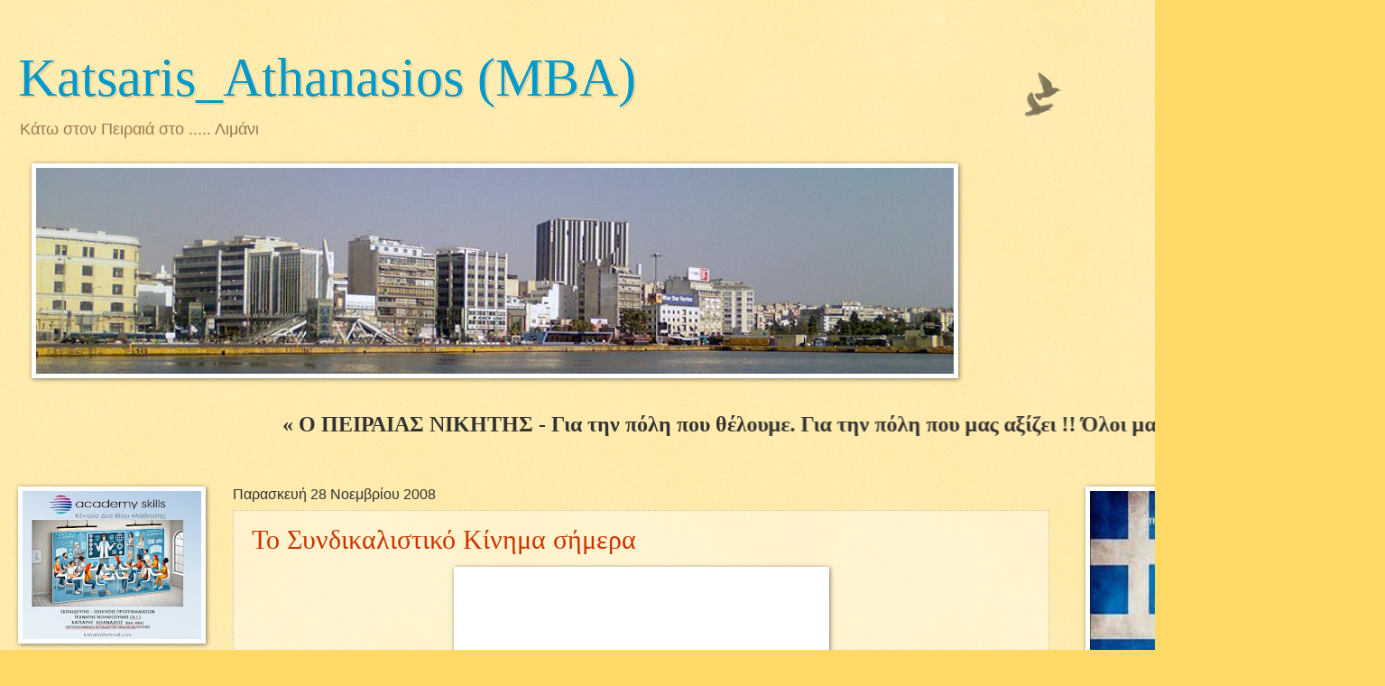

--- FILE ---
content_type: text/html; charset=utf-8
request_url: https://www.google.com/recaptcha/api2/aframe
body_size: 265
content:
<!DOCTYPE HTML><html><head><meta http-equiv="content-type" content="text/html; charset=UTF-8"></head><body><script nonce="C3tZ7gt4AckN82Ect97Qsw">/** Anti-fraud and anti-abuse applications only. See google.com/recaptcha */ try{var clients={'sodar':'https://pagead2.googlesyndication.com/pagead/sodar?'};window.addEventListener("message",function(a){try{if(a.source===window.parent){var b=JSON.parse(a.data);var c=clients[b['id']];if(c){var d=document.createElement('img');d.src=c+b['params']+'&rc='+(localStorage.getItem("rc::a")?sessionStorage.getItem("rc::b"):"");window.document.body.appendChild(d);sessionStorage.setItem("rc::e",parseInt(sessionStorage.getItem("rc::e")||0)+1);localStorage.setItem("rc::h",'1769026932282');}}}catch(b){}});window.parent.postMessage("_grecaptcha_ready", "*");}catch(b){}</script></body></html>